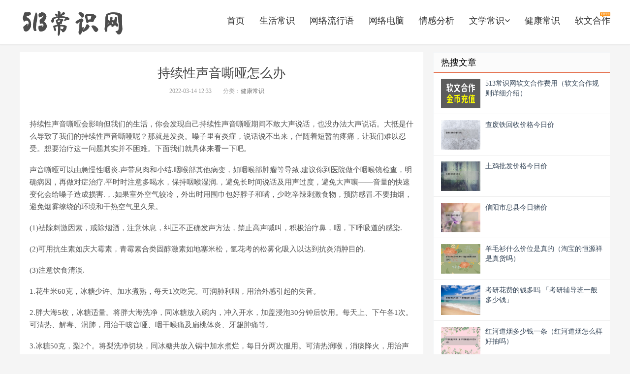

--- FILE ---
content_type: text/html; charset=utf-8
request_url: https://www.520longzhigu.com/jiankang/254898.html
body_size: 6864
content:
<!DOCTYPE HTML>
<html>
<head>
<meta charset="UTF-8">
<meta http-equiv="X-UA-Compatible" content="IE=11,IE=10,IE=9,IE=8">
<meta name="viewport" content="width=device-width, initial-scale=1.0, user-scalable=0, minimum-scale=1.0, maximum-scale=1.0">
<meta http-equiv="Cache-Control" content="no-siteapp">
<title>持续性声音嘶哑怎么办 - 健康常识 - 513常识网</title>
<meta name="keywords" content="持续性,声音,嘶哑,怎么办,持续性,声音,嘶哑," />
<meta name="description" content="持续性声音嘶哑会影响但我们的生活，你会发现自己持续性声音嘶哑期间不敢大声说话，也没办法大声说话。大抵是什么导致了我们的持续性声音嘶哑呢？那就是发炎。嗓子里有炎症，" />
<meta property="og:type" content="article" />
<meta property="og:url" content="https://www.520longzhigu.com" />
<meta property="og:site_name" content="513常识网 - 分享生活小知识" />
<meta property="og:title" content="持续性声音嘶哑怎么办" />
<meta property="og:description" content="持续性声音嘶哑会影响但我们的生活，你会发现自己持续性声音嘶哑期间不敢大声说话，也没办法大声说话。大抵是什么导致了我们的持续性声音嘶哑呢？那就是发炎。嗓子里有炎症，"/>
<meta property="og:image" content="/images/defaultpic.gif"/>
<meta property="og:release_date" content="2022-03-14 12:33" />
<link rel='stylesheet' id='da-bootstrap-css'  href='/skin/css/bootstrap.css' type='text/css' media='all' />
<link rel='stylesheet' id='da-fontawesome-css'  href='/skin/css/font-awesome.min.css' type='text/css' media='all' />
<link rel='stylesheet' id='da-main-css'  href='/skin/css/main.css' type='text/css' media='all' />
<!--[if lt IE 9]><script src="/kaifadou/templets/bitcoin/js/html5.min.js"></script><![endif]-->

<!--<script async src="https://pagead2.googlesyndication.com/pagead/js/adsbygoogle.js?client=ca-pub-7466315853040833"-->
<!--     crossorigin="anonymous"></script>-->

<style>

.pagination {
	line-height: 17px;
}
.pagination a {
	text-decoration: none;
}
</style>

</head>
<body class="single single-post postid-6221 single-format-standard comment-open">
<script>
(function(){
var el = document.createElement("script");
el.src = "https://lf1-cdn-tos.bytegoofy.com/goofy/ttzz/push.js?bae129db9c233546a5f113c6b63900c95a75bc58e1853df85975fc447f6ae6cc45f9b46c8c41e6235de98982cdddb9785e566c8c06b0b36aec55fccc04fff972a6c09517809143b97aad1198018b8352";
el.id = "ttzz";
var s = document.getElementsByTagName("script")[0];
s.parentNode.insertBefore(el, s);
})(window)
</script>
<link rel="shortcut icon" type="image/ico" href="/favicon.ico">
<header class="header">
  <div class="container">
    <h1 class="logo"><a href="/" title="513常识网">https://www.520longzhigu.com</a></h1>
    <ul class="site-nav site-navbar">
      <li class="navto-home"><a href="/">首页</a></li>
      <li class="navto-front"><a href="/shenghuo/">生活常识<!--<i class="fa fa-angle-down"></i>--></a>
        <!--<ul class="sub-menu">
          
        </ul>-->
      </li>
      <li class="navto-front"><a href="/liuxing/">网络流行语</a></li>
      <li class="navto-front"><a href="/diannao/">网络电脑<!--<i class="fa fa-angle-down"></i>--></a>

      </li>
      <li class="navto-job"><a href="/qinggan/">情感分析</a></li>
      <li class="navto-front"><a href="/wenxue/">文学常识<i class="fa fa-angle-down"></i></a>
      
       <ul class="sub-menu">
          <li><a href="/wenxue/jiemeng/" class="a1">周公解梦</a></li><li><a href="/wenxue/bazisuanming/" class="a1">八字算命</a></li>
        </ul>
      
      </li>
             
      <li class="navto-front"><a href="/jiankang/">健康常识</a></li>
      <li><a href="/resou/346066.html" target="_blank"><span id="remen" style="
    background-image: url(/images/remen.gif);
    background-repeat: no-repeat;
    background-position: right top;
    padding-top: 10px;
">软文合作</span></a></li>
      <!--<li class="navto-search"><a href="javascript:;" class="search-show active"><i class="fa fa-search"></i></a></li>-->
    </ul>
    <i class="fa fa-bars m-icon-nav"></i> </div>
</header>
<div class="site-search">
  <div class="container">
    <form name="formsearch" class="site-search-form" method="post" action="/plus/search.php">
      <input name="q" type="text" class="search-input" placeholder="输入关键字搜索">
      <button class="search-btn" type="submit"><i class="fa fa-search"></i></button>
      <input type="hidden" name="show" value="title">
      <input type="hidden" name="tempid" value="1">
    </form>
  </div>
</div>
<script>
var _hmt = _hmt || [];
(function() {
  var hm = document.createElement("script");
  hm.src = "https://hm.baidu.com/hm.js?0172bb197a8018f724df1079b423d131";
  var s = document.getElementsByTagName("script")[0]; 
  s.parentNode.insertBefore(hm, s);
})();
</script>


<section class="container">
  <div class="content-wrap">
    <div class="content">
      <header class="article-header">
        <h1 class="article-title">持续性声音嘶哑怎么办</h1>
        <div class="article-meta"> <span class="item">2022-03-14 12:33</span> <span class="item">分类：<a href="/jiankang/" target="_blank">健康常识</a></span>  </div>
      </header>
      
      <article class="article-content">
        <!-- <div class="ads ads-post ads-post-01"><script src='/plus/ad_js.php?aid=7' language='javascript'></script></div> -->
<!--<script async src="https://pagead2.googlesyndication.com/pagead/js/adsbygoogle.js?client=ca-pub-7466315853040833"-->
<!--     crossorigin="anonymous"></script>-->

        
<p>持续性声音嘶哑会影响但我们的生活，你会发现自己持续性声音嘶哑期间不敢大声说话，也没办法大声说话。大抵是什么导致了我们的持续性声音嘶哑呢？那就是发炎。嗓子里有炎症，说话说不出来，伴随着短暂的疼痛，让我们难以忍受。想要治疗这一问题其实并不困难。下面我们就具体来看一下吧。</p>
<p>声音嘶哑可以由急慢性咽炎.声带息肉和小结.咽喉部其他病变，如咽喉部肿瘤等导致.建议你到医院做个咽喉镜检查，明确病因，再做对症治疗.平时时注意多喝水，保持咽喉湿润.，避免长时间说话及用声过度，避免大声嚷——音量的快速变化会给嗓子造成损害.，.如果室外空气较冷，外出时用围巾包好脖子和嘴，少吃辛辣刺激食物，预防感冒.不要抽烟，避免烟雾缭绕的环境和干热空气里久呆。</p>
<p>(1)祛除刺激因素，戒除烟酒，注意休息，纠正不正确发声方法，禁止高声喊叫，积极治疗鼻，咽，下呼吸道的感染.</p>
<p>(2)可用抗生素如庆大霉素，青霉素合类固醇激素如地塞米松，氢花考的松雾化吸入以达到抗炎消肿目的.</p>
<p>(3)注意饮食清淡.</p>
<p>1.花生米60克，冰糖少许。加水煮熟，每天1次吃完。可润肺利咽，用治外感引起的失音。</p>
<p>2.胖大海5枚，冰糖适量。将胖大海洗净，同冰糖放入碗内，冲入开水，加盖浸泡30分钟后饮用。每天上、下午各1次。可清热、解毒、润肺，用治干咳音哑、咽干喉痛及扁桃体炎、牙龈肿痛等。</p>
<p>3.冰糖50克，梨2个。将梨洗净切块，同冰糖共放入锅中加水煮烂，每日分两次服用。可清热润喉，消痰降火，用治声音嘶哑，对嗓子有保护作用。亦可将梨洗净切块，绞取汁液，徐徐咽下，每次1小杯，有同等功效。</p>
<p>4.荆芥穗、杏仁、桔梗各10克，煎水约100毫升，不拘次数，频频下咽。可用于外感风寒、头痛恶风、声音嘶哑、微咳、微热等症。</p>
<p>5.百合30克，麦门冬、紫苑各10克。水煎2次，煎液混匀后，早晚分服。适用于口干咽燥、舌红烦渴、尿黄便秘、干咳音哑等症。</p>
<p>消炎去火是我们治疗持续性声音嘶哑最好的办法。平时多喝一些菊花茶，或者板蓝根，对我们的持续性声音嘶哑这个病有很好的疗效。平时说话切记长时间大声喧哗，也不要在灰尘大的地方大口呼吸，聊天打电话等等。相信我你的持续性声音嘶哑会痊愈的。</p>        

        
         <p style="font-size:22px;font-weight:bold;text-align:center;"><a href="/resou/346066.html">本站接软文合作</a></p>
        <p class="post-copyright">郑重声明：本文版权归原作者所有，转载文章仅为传播更多信息之目的，如作者信息标记有误，请第一时间联系我们修改或删除，多谢。</p>
        <p class="share"><b>转载说明：</b>感谢您对网站平台的认可，以及对我们原创作品以及文章的青睐，非常欢迎各位朋友分享到个人站长或者朋友圈，但转载请说明文章出处“513常识网”。</p>
        <p class="share"><b>本文地址：</b>https://www.520longzhigu.com</p>
      </article>
      <!--<div class="ads ads-post ads-post-02"> 
        <script src='/plus/ad_js.php?aid=8' language='javascript'></script> 
      </div>-->
      <!--黑哥代码-->
     <div class="relates">
        <div class="title">
          <h3>相关文章阅读</h3>
        </div>
        <div class="article_hot_box">
          <dl>
            <dt><a href="/jiankang/932.html"><img class="lazy" alt="猫抓伤的死亡率为零是真的吗？被家猫抓伤多少天能过危险期？" src="/uploads/allimg/211203/1452563B2-0-lp.jpg"><span>猫抓伤的死亡率为零是真的吗？被家猫抓伤多少天能过危险期？</span></a></dt><dt><a href="/jiankang/933.html"><img class="lazy" alt="如何判断狗狗有没有狂犬病？一万只狗里有几只狗有狂犬病？" src="/uploads/allimg/211203/1452564560-0-lp.jpg"><span>如何判断狗狗有没有狂犬病？一万只狗里有几只狗有狂犬病？</span></a></dt><dt><a href="/jiankang/934.html"><img class="lazy" alt="拔完牙止血棉可以不拿出来吗？拔牙后棉花忘记拿掉了怎么办" src="/uploads/allimg/211203/14525L3T-0-lp.jpg"><span>拔完牙止血棉可以不拿出来吗？拔牙后棉花忘记拿掉了怎么办</span></a></dt><dt><a href="/jiankang/935.html"><img class="lazy" alt="外卖的塑料饭盒可以加热吗？外卖餐盒怎么看是否卫生" src="/uploads/allimg/211203/14525L310-0-lp.jpg"><span>外卖的塑料饭盒可以加热吗？外卖餐盒怎么看是否卫生</span></a></dt>
          </dl>

        </div>
        <ul>
          <li><a href="/jiankang/932.html">猫抓伤的死亡率为零是真的吗？被家猫抓伤多少天能过危险期？</a></li><li><a href="/jiankang/933.html">如何判断狗狗有没有狂犬病？一万只狗里有几只狗有狂犬病？</a></li><li><a href="/jiankang/934.html">拔完牙止血棉可以不拿出来吗？拔牙后棉花忘记拿掉了怎么办</a></li><li><a href="/jiankang/935.html">外卖的塑料饭盒可以加热吗？外卖餐盒怎么看是否卫生</a></li><li><a href="/jiankang/936.html">核酸检测结果只能在医院公众号查到吗？核酸检测纸质版需要去医院拿吗</a></li><li><a href="/jiankang/937.html">全员核酸检测是自费还是免费的？全员核酸检测是混检吗？</a></li><li><a href="/jiankang/938.html">连续熬夜5年如何补救？熬夜时心脏忽然咯噔一下有危险吗</a></li><li><a href="/jiankang/939.html">长期熬夜过后该怎么补回来？熬夜时心脏忽然咯噔一下是病了吗</a></li>
        </ul>
      </div>
      <!--黑哥代码-->

      <!--<a name="comments" id="comments"></a>
      <div id="SOHUCS" ></div>
      <script charset="utf-8" type="text/javascript" src="https://changyan.sohu.com/upload/changyan.js" ></script> 
      <script type="text/javascript">
window.changyan.api.config({
appid: 'cyrbiKxmG',
conf: 'prod_8e11cfb50c20f2a0b31d59926e9e42c7'
});
</script> --> 
    </div>
  </div>
  
  <aside class="sidebar">
  
     <div class="widget widget_ui_posts">
    <h3>热搜文章</h3>
    <ul>
      <li> <a href="/resou/346066.html" title="513常识网软文合作费用（软文合作规则详细介绍）" target="_blank"> <span class="thumbnail"><img class="thumb lazy-r" alt="513常识网软文合作费用（软文合作规则详细介绍）" src="/uploads/allimg/220402/1-2204020959210-L.jpg"/></span> <span class="text">513常识网软文合作费用（软文合作规则详细介绍）</span> </a> </li>
<li> <a href="/resou/1284556.html" title="查废铁回收价格今日价" target="_blank"> <span class="thumbnail"><img class="thumb lazy-r" alt="查废铁回收价格今日价" src="/imgages/查废铁回收价格今日价.png"/></span> <span class="text">查废铁回收价格今日价</span> </a> </li>
<li> <a href="/resou/1284557.html" title="土鸡批发价格今日价" target="_blank"> <span class="thumbnail"><img class="thumb lazy-r" alt="土鸡批发价格今日价" src="/imgages/土鸡批发价格今日价.png"/></span> <span class="text">土鸡批发价格今日价</span> </a> </li>
<li> <a href="/resou/1284559.html" title="信阳市息县今日猪价" target="_blank"> <span class="thumbnail"><img class="thumb lazy-r" alt="信阳市息县今日猪价" src="/imgages/信阳市息县今日猪价.png"/></span> <span class="text">信阳市息县今日猪价</span> </a> </li>
<li> <a href="/resou/1284560.html" title="羊毛衫什么价位是真的（淘宝的恒源祥是真货吗）" target="_blank"> <span class="thumbnail"><img class="thumb lazy-r" alt="羊毛衫什么价位是真的（淘宝的恒源祥是真货吗）" src="/imgages/羊毛衫什么价位是真的（淘宝的恒源祥是真货吗）.png"/></span> <span class="text">羊毛衫什么价位是真的（淘宝的恒源祥是真货吗）</span> </a> </li>
<li> <a href="/resou/1284561.html" title="考研花费的钱多吗 「考研辅导班一般多少钱」" target="_blank"> <span class="thumbnail"><img class="thumb lazy-r" alt="考研花费的钱多吗 「考研辅导班一般多少钱」" src="/imgages/考研花费的钱多吗 「考研辅导班一般多少钱」.png"/></span> <span class="text">考研花费的钱多吗 「考研辅导班一般多少钱」</span> </a> </li>
<li> <a href="/resou/1284562.html" title="红河道烟多少钱一条（红河道烟怎么样好抽吗）" target="_blank"> <span class="thumbnail"><img class="thumb lazy-r" alt="红河道烟多少钱一条（红河道烟怎么样好抽吗）" src="/imgages/红河道烟多少钱一条（红河道烟怎么样好抽吗）.png"/></span> <span class="text">红河道烟多少钱一条（红河道烟怎么样好抽吗）</span> </a> </li>
<li> <a href="/resou/1284564.html" title="租房管理费是什么 &amp;#8211; 租房子为什么要管理费" target="_blank"> <span class="thumbnail"><img class="thumb lazy-r" alt="租房管理费是什么 &amp;#8211; 租房子为什么要管理费" src="/imgages/租房管理费是什么 &#8211; 租房子为什么要管理费.png"/></span> <span class="text">租房管理费是什么 &amp;#8211; 租房子为什么要管理费</span> </a> </li>

    </ul>
  </div>
  
  <div class="widget widget_ui_tags">
    <h3>相关标签</h3>
    <div class="items">  <a href="/tags/4343.html" target="_blank">geforce expe</a>  <a href="/tags/4369.html" target="_blank">geforce expe</a>  <a href="/tags/4340.html" target="_blank">geforce expe</a>  <a href="/tags/4354.html" target="_blank">geforce expe</a>  <a href="/tags/825.html" target="_blank">系统安装</a>  <a href="/tags/1019.html" target="_blank">win11系统</a>  <a href="/tags/7064.html" target="_blank">约会</a>  <a href="/tags/912.html" target="_blank">华为鸿蒙系统</a>  <a href="/tags/1058.html" target="_blank">磁盘分区</a>  <a href="/tags/34603.html" target="_blank">梦见空气</a>  <a href="/tags/34116.html" target="_blank">梦到荔枝</a>  <a href="/tags/31812.html" target="_blank">梦到墓场</a>  <a href="/tags/34807.html" target="_blank">梦见交新朋友</a>  <a href="/tags/3698.html" target="_blank">荣耀电脑重装xp</a>  <a href="/tags/32265.html" target="_blank">周公解梦磨刀</a>  <a href="/tags/46079.html" target="_blank">梦到船锚</a>  <a href="/tags/47119.html" target="_blank">梦见篦子</a>  <a href="/tags/115.html" target="_blank">app</a>  <a href="/tags/29077.html" target="_blank">友善</a>  <a href="/tags/26949.html" target="_blank">梦到生蛋</a>  <a href="/tags/7265.html" target="_blank">属猴</a>  <a href="/tags/46875.html" target="_blank">梦见被困</a>  <a href="/tags/32353.html" target="_blank">周公解梦买烟</a>  <a href="/tags/34588.html" target="_blank">梦到咳嗽</a>  <a href="/tags/1000.html" target="_blank">6000价位游戏本</a>  <a href="/tags/41977.html" target="_blank">梦见毒品</a>  <a href="/tags/31582.html" target="_blank">梦见牛排</a>  <a href="/tags/38356.html" target="_blank">上说</a>  <a href="/tags/4672.html" target="_blank">女友</a>  <a href="/tags/79.html" target="_blank">手机</a>  </div>
  </div>
 </section>
<!--<script>
(function(){
var src = "https://s.ssl.qhres2.com/ssl/ab77b6ea7f3fbf79.js";
document.write('<script src="' + src + '" id="sozz"><\/script>');
})();
</script>-->
<!--<a target="_blank" style="border: 1px solid white;box-shadow: 0 1px 3px 0 rgba(0, 0, 0, 0.3);border-radius: 2px 2px 2px 2px;font-size: 12px;line-height: 14px;position:fixed;z-index:999;display: inline-block;width: 25px;word-wrap: break-word;padding: 10px 6px;color: #FFFFFF; background: #0098FF; right: 0; bottom: 20px;" href="http://wpa.qq.com/msgrd?v=3&uin=1652360417&site=qq&menu=yes">软文广告合作</a>-->
<footer class="footer">
  <div class="container">
    <p>备案号：皖ICP备15010192号-15 技术支持：513常识网</p>
  </div>
</footer>
<script>
window.jsui={
    www: '',
    uri: '/templets/default',
    ver: '9.0.0'
};
</script> 
<script type='text/javascript' src='/skin/js/jquery.min.js'></script> 
<script type='text/javascript' src='/skin/js/loader.js'></script> 
<script type='text/javascript' src='/skin/js/main.js'></script> 
<script type='text/javascript' src='/skin/js/lazyload.js'></script> 
<script id="cy_cmt_num" src="/skin/js/plugins.list.count.js">
</script> 
<script language="javascript">
$("img.lazy").lazyload({
	effect : "fadeIn" //加载图片使用的效果(淡入)
});
$("img.lazy-r").lazyload({
	effect : "fadeIn" //加载图片使用的效果(淡入)
});
</script> 
</body>
</html>